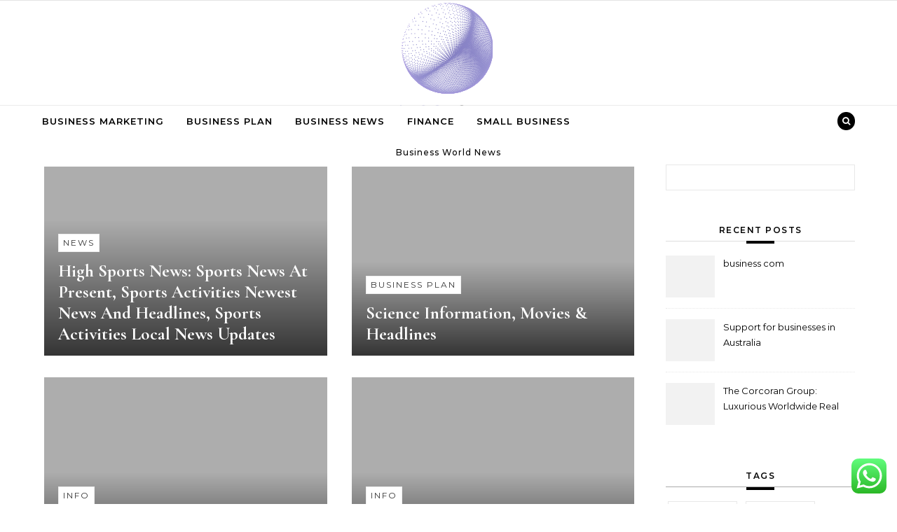

--- FILE ---
content_type: text/html; charset=UTF-8
request_url: http://bernie2016events.org/tag/headlines
body_size: 9713
content:
<!DOCTYPE html><html lang="en-US" prefix="og: https://ogp.me/ns#"><head><meta name="awlgVM" content="WwenNz" />
<span data-id="oGkZdz" hidden></span><meta name="05c24655302d3a5394c771db529e8428" content=""><meta charset="UTF-8"><meta name="viewport" content="width=device-width, initial-scale=1"><link rel="profile" href="http://gmpg.org/xfn/11"><title>headlines - BE</title><meta name="robots" content="follow, noindex"/><meta property="og:locale" content="en_US" /><meta property="og:type" content="article" /><meta property="og:title" content="headlines - BE" /><meta property="og:url" content="http://bernie2016events.org/tag/headlines" /><meta property="og:site_name" content="BE" /><meta name="twitter:card" content="summary_large_image" /><meta name="twitter:title" content="headlines - BE" /><meta name="twitter:label1" content="Posts" /><meta name="twitter:data1" content="8" /> <script type="application/ld+json" class="rank-math-schema-pro">{"@context":"https://schema.org","@graph":[{"@type":"Person","@id":"http://bernie2016events.org/#person","name":"BE","image":{"@type":"ImageObject","@id":"http://bernie2016events.org/#logo","url":"http://bernie2016events.org/wp-content/uploads/2024/11/cropped-cropped-Logo-500x500-px-150x150.png","contentUrl":"http://bernie2016events.org/wp-content/uploads/2024/11/cropped-cropped-Logo-500x500-px-150x150.png","caption":"BE","inLanguage":"en-US"}},{"@type":"WebSite","@id":"http://bernie2016events.org/#website","url":"http://bernie2016events.org","name":"BE","publisher":{"@id":"http://bernie2016events.org/#person"},"inLanguage":"en-US"},{"@type":"BreadcrumbList","@id":"http://bernie2016events.org/tag/headlines#breadcrumb","itemListElement":[{"@type":"ListItem","position":"1","item":{"@id":"https://bernie2016events.org","name":"Home"}},{"@type":"ListItem","position":"2","item":{"@id":"http://bernie2016events.org/tag/headlines","name":"headlines"}}]},{"@type":"CollectionPage","@id":"http://bernie2016events.org/tag/headlines#webpage","url":"http://bernie2016events.org/tag/headlines","name":"headlines - BE","isPartOf":{"@id":"http://bernie2016events.org/#website"},"inLanguage":"en-US","breadcrumb":{"@id":"http://bernie2016events.org/tag/headlines#breadcrumb"}}]}</script> <link rel="alternate" type="application/rss+xml" title="BE &raquo; Feed" href="http://bernie2016events.org/feed" /><link rel="alternate" type="application/rss+xml" title="BE &raquo; headlines Tag Feed" href="http://bernie2016events.org/tag/headlines/feed" /><link data-optimized="2" rel="stylesheet" href="http://bernie2016events.org/wp-content/litespeed/css/855d91ad8294d6d0d8166935895839cd.css?ver=4c030" /> <script type="text/javascript" src="http://bernie2016events.org/wp-includes/js/jquery/jquery.min.js?ver=3.7.1" id="jquery-core-js"></script> <link rel="https://api.w.org/" href="http://bernie2016events.org/wp-json/" /><link rel="alternate" title="JSON" type="application/json" href="http://bernie2016events.org/wp-json/wp/v2/tags/303" /><link rel="EditURI" type="application/rsd+xml" title="RSD" href="http://bernie2016events.org/xmlrpc.php?rsd" /><meta name="generator" content="WordPress 6.9" /><link rel="icon" href="http://bernie2016events.org/wp-content/uploads/2024/11/cropped-Logo-500x500-px-150x150.png" sizes="32x32" /><link rel="icon" href="http://bernie2016events.org/wp-content/uploads/2024/11/cropped-Logo-500x500-px.png" sizes="192x192" /><link rel="apple-touch-icon" href="http://bernie2016events.org/wp-content/uploads/2024/11/cropped-Logo-500x500-px.png" /><meta name="msapplication-TileImage" content="http://bernie2016events.org/wp-content/uploads/2024/11/cropped-Logo-500x500-px.png" /></head><body class="archive tag tag-headlines tag-303 wp-custom-logo wp-embed-responsive wp-theme-graceful wp-child-theme-graceful-media-blog">
<a class="skip-link screen-reader-text" href="#primary">Skip to content</a><div id="site-container"><div id="site-header" ><div id="top-navigation" class="clear-fix" style="background: #f2f2f2;"><div class="wrapped-content"></div></div><div class="entry-header"><div class="graceful-wrap-outer"><div class="graceful-wrap-inner"><div class="site-branding">
<a href="http://bernie2016events.org/" title="BE" class="logo-img">
<img src="http://bernie2016events.org/wp-content/uploads/2024/11/cropped-cropped-Logo-500x500-px.png" alt="BE">
</a>
<br><p class="site-description">Business World News</p></div></div></div></div><div id="main-navigation" class="clear-fix" data-fixed="1"><div class="wrapped-content"><div class="navigation-search-overlay"></div>
<button class="responsive-menu-btn">
<i class="fa fa-chevron-down"></i>
<i class="fa fa-times" style="display: none;"></i>
</button><nav class="site-menu-wrapper"><ul id="site-menu" class=""><li id="menu-item-10009586" class="menu-item menu-item-type-taxonomy menu-item-object-category menu-item-10009586"><a href="http://bernie2016events.org/category/business-marketing">Business Marketing</a></li><li id="menu-item-10009587" class="menu-item menu-item-type-taxonomy menu-item-object-category menu-item-10009587"><a href="http://bernie2016events.org/category/business-plan">Business Plan</a></li><li id="menu-item-10009588" class="menu-item menu-item-type-taxonomy menu-item-object-category menu-item-10009588"><a href="http://bernie2016events.org/category/business-news">Business News</a></li><li id="menu-item-10009589" class="menu-item menu-item-type-taxonomy menu-item-object-category menu-item-10009589"><a href="http://bernie2016events.org/category/finance">Finance</a></li><li id="menu-item-10009590" class="menu-item menu-item-type-taxonomy menu-item-object-category menu-item-10009590"><a href="http://bernie2016events.org/category/small-business">Small Business</a></li></ul></nav><nav class="responsive-menu-wrapper"><ul id="responsive-menu" class=""><li class="menu-item menu-item-type-taxonomy menu-item-object-category menu-item-10009586"><a href="http://bernie2016events.org/category/business-marketing">Business Marketing</a></li><li class="menu-item menu-item-type-taxonomy menu-item-object-category menu-item-10009587"><a href="http://bernie2016events.org/category/business-plan">Business Plan</a></li><li class="menu-item menu-item-type-taxonomy menu-item-object-category menu-item-10009588"><a href="http://bernie2016events.org/category/business-news">Business News</a></li><li class="menu-item menu-item-type-taxonomy menu-item-object-category menu-item-10009589"><a href="http://bernie2016events.org/category/finance">Finance</a></li><li class="menu-item menu-item-type-taxonomy menu-item-object-category menu-item-10009590"><a href="http://bernie2016events.org/category/small-business">Small Business</a></li></ul></nav><div class="navigation-socials"></div><div class="main-navigation-search">
<button class="navigation-search-button open-graceful-search">
<i class="fa fa-search"></i>
<i class="fa fa-times"></i>
</button><div class="graceful-search" role="graceful-search" aria-labelledby="graceful-search-title" aria-describedby="graceful-search-description" aria-hidden="true"><form role="search" method="get" id="searchform" class="searchform" action="http://bernie2016events.org/"><div>
<label class="screen-reader-text" for="s">Search for:</label>
<input type="text" value="" name="s" id="s" />
<input type="submit" id="searchsubmit" value="Search" /></div></form>				<button type="button" aria-label="Close Navigation" class="close-graceful-search"> <i class="fa fa-times"></i> </button></div><div class="graceful-search-overlay" tabindex="-1" aria-hidden="true"></div></div></div></div></div><main id="primary" class="site-main"><div class="main-content clear-fix wrapped-content" data-layout="col1-rightsidebar" data-sidebar-sticky="1"><div class="content-wrap"><ul class="content-column graceful-media-column"><li><article id="post-35223" class="content-post post-35223 post type-post status-publish format-standard hentry category-news tag-activities tag-headlines tag-local tag-newest tag-present tag-sports tag-updates"><div class="site-images overlay-post"><a href="http://bernie2016events.org/high-sports-news-sports-news-at-present-sports-activities-newest-news-and-headlines-sports-activities-local-news-updates.html"><div class="no-thumbnail"></div>
</a><div class="image-overlay"><div class="post-categories">
<a href="http://bernie2016events.org/category/news" rel="category tag">News</a></div><h2 class="post-title">
<a href="http://bernie2016events.org/high-sports-news-sports-news-at-present-sports-activities-newest-news-and-headlines-sports-activities-local-news-updates.html">High Sports News: Sports News At Present, Sports Activities Newest News And Headlines, Sports Activities Local News Updates</a></h2></div></div></article></li><li><article id="post-3284" class="content-post post-3284 post type-post status-publish format-standard hentry category-business-plan tag-headlines tag-information tag-movies tag-science"><div class="site-images overlay-post"><a href="http://bernie2016events.org/science-information-movies-headlines.html"><div class="no-thumbnail"></div>
</a><div class="image-overlay"><div class="post-categories">
<a href="http://bernie2016events.org/category/business-plan" rel="category tag">Business Plan</a></div><h2 class="post-title">
<a href="http://bernie2016events.org/science-information-movies-headlines.html">Science Information, Movies &#038; Headlines</a></h2></div></div></article></li><li><article id="post-10976" class="content-post post-10976 post type-post status-publish format-standard hentry category-info tag-breaking tag-headlines tag-latest tag-press tag-related tag-videos"><div class="site-images overlay-post"><a href="http://bernie2016events.org/related-press-news-breaking-news-latest-headlines-and-videos-2.html"><div class="no-thumbnail"></div>
</a><div class="image-overlay"><div class="post-categories">
<a href="http://bernie2016events.org/category/info" rel="category tag">Info</a></div><h2 class="post-title">
<a href="http://bernie2016events.org/related-press-news-breaking-news-latest-headlines-and-videos-2.html">Related Press News: Breaking News, Latest Headlines And Videos</a></h2></div></div></article></li><li><article id="post-8650" class="content-post post-8650 post type-post status-publish format-standard hentry category-info tag-breaking tag-headlines tag-latest tag-press tag-related tag-videos"><div class="site-images overlay-post"><a href="http://bernie2016events.org/related-press-news-breaking-news-latest-headlines-and-videos.html"><div class="no-thumbnail"></div>
</a><div class="image-overlay"><div class="post-categories">
<a href="http://bernie2016events.org/category/info" rel="category tag">Info</a></div><h2 class="post-title">
<a href="http://bernie2016events.org/related-press-news-breaking-news-latest-headlines-and-videos.html">Related Press News: Breaking News, Latest Headlines And Videos</a></h2></div></div></article></li><li><article id="post-2908" class="content-post post-2908 post type-post status-publish format-standard hentry category-small-business tag-headlines tag-science"><div class="site-images overlay-post"><a href="http://bernie2016events.org/science-news-headlines.html"><div class="no-thumbnail"></div>
</a><div class="image-overlay"><div class="post-categories">
<a href="http://bernie2016events.org/category/small-business" rel="category tag">Small Business</a></div><h2 class="post-title">
<a href="http://bernie2016events.org/science-news-headlines.html">Science News Headlines</a></h2></div></div></article></li><li><article id="post-33342" class="content-post post-33342 post type-post status-publish format-standard hentry category-business-news tag-headlines tag-health"><div class="site-images overlay-post"><a href="http://bernie2016events.org/health-news-headlines.html"><div class="no-thumbnail"></div>
</a><div class="image-overlay"><div class="post-categories">
<a href="http://bernie2016events.org/category/business-news" rel="category tag">Business News</a></div><h2 class="post-title">
<a href="http://bernie2016events.org/health-news-headlines.html">Health News Headlines</a></h2></div></div></article></li><li><article id="post-33843" class="content-post post-33843 post type-post status-publish format-standard hentry category-business-marketing tag-business tag-headlines tag-information tag-international tag-right"><div class="site-images overlay-post"><a href="http://bernie2016events.org/business-information-right-nows-international-headlines.html"><div class="no-thumbnail"></div>
</a><div class="image-overlay"><div class="post-categories">
<a href="http://bernie2016events.org/category/business-marketing" rel="category tag">Business Marketing</a></div><h2 class="post-title">
<a href="http://bernie2016events.org/business-information-right-nows-international-headlines.html">Business Information Right Now&#8217;s International Headlines</a></h2></div></div></article></li><li><article id="post-10001375" class="content-post post-10001375 post type-post status-publish format-standard hentry category-info tag-business tag-headlines tag-india tag-latest tag-right"><div class="site-images overlay-post"><a href="http://bernie2016events.org/latest-news-right-now-latest-business-news-india-latest-news-headlines.html"><div class="no-thumbnail"></div>
</a><div class="image-overlay"><div class="post-categories">
<a href="http://bernie2016events.org/category/info" rel="category tag">Info</a></div><h2 class="post-title">
<a href="http://bernie2016events.org/latest-news-right-now-latest-business-news-india-latest-news-headlines.html">Latest News Right Now: Latest Business News India, Latest News Headlines</a></h2></div></div></article></li></ul></div><div class="sidebar-right-wrap"><aside class="sidebar-right"><section id="search-2" class="graceful-widget widget_search"><form role="search" method="get" id="searchform" class="searchform" action="http://bernie2016events.org/"><div>
<label class="screen-reader-text" for="s">Search for:</label>
<input type="text" value="" name="s" id="s" />
<input type="submit" id="searchsubmit" value="Search" /></div></form></section><section id="recent-posts-2" class="graceful-widget widget_recent_entries"><h2>Recent Posts</h2><ul><li class="graceful-recent-image-box"><div class="graceful-small-image-box" style="background-image: url( '' );"></div>
<a href="http://bernie2016events.org/business-com-21.html">business com</a></li><li class="graceful-recent-image-box"><div class="graceful-small-image-box" style="background-image: url( '' );"></div>
<a href="http://bernie2016events.org/support-for-businesses-in-australia-22.html">Support for businesses in Australia</a></li><li class="graceful-recent-image-box"><div class="graceful-small-image-box" style="background-image: url( '' );"></div>
<a href="http://bernie2016events.org/the-corcoran-group-luxurious-worldwide-real-estate.html">The Corcoran Group: Luxurious Worldwide Real Estate</a></li></ul></section><section id="tag_cloud-2" class="graceful-widget widget_tag_cloud"><h2 class="widget-title">Tags</h2><div class="tagcloud"><a href="http://bernie2016events.org/tag/account" class="tag-cloud-link tag-link-202 tag-link-position-1" style="font-size: 8.7424242424242pt;" aria-label="account (26 items)">account</a>
<a href="http://bernie2016events.org/tag/articles" class="tag-cloud-link tag-link-126 tag-link-position-2" style="font-size: 9.9090909090909pt;" aria-label="articles (34 items)">articles</a>
<a href="http://bernie2016events.org/tag/australia" class="tag-cloud-link tag-link-593 tag-link-position-3" style="font-size: 9.2727272727273pt;" aria-label="australia (29 items)">australia</a>
<a href="http://bernie2016events.org/tag/banking" class="tag-cloud-link tag-link-315 tag-link-position-4" style="font-size: 8.7424242424242pt;" aria-label="banking (26 items)">banking</a>
<a href="http://bernie2016events.org/tag/business" class="tag-cloud-link tag-link-86 tag-link-position-5" style="font-size: 22pt;" aria-label="business (477 items)">business</a>
<a href="http://bernie2016events.org/tag/businesses" class="tag-cloud-link tag-link-484 tag-link-position-6" style="font-size: 9.0606060606061pt;" aria-label="businesses (28 items)">businesses</a>
<a href="http://bernie2016events.org/tag/cards" class="tag-cloud-link tag-link-198 tag-link-position-7" style="font-size: 8pt;" aria-label="cards (22 items)">cards</a>
<a href="http://bernie2016events.org/tag/college" class="tag-cloud-link tag-link-799 tag-link-position-8" style="font-size: 10.121212121212pt;" aria-label="college (35 items)">college</a>
<a href="http://bernie2016events.org/tag/computer" class="tag-cloud-link tag-link-900 tag-link-position-9" style="font-size: 8.530303030303pt;" aria-label="computer (25 items)">computer</a>
<a href="http://bernie2016events.org/tag/credit" class="tag-cloud-link tag-link-143 tag-link-position-10" style="font-size: 8.2121212121212pt;" aria-label="credit (23 items)">credit</a>
<a href="http://bernie2016events.org/tag/education" class="tag-cloud-link tag-link-638 tag-link-position-11" style="font-size: 9.3787878787879pt;" aria-label="education (30 items)">education</a>
<a href="http://bernie2016events.org/tag/enabling" class="tag-cloud-link tag-link-2348 tag-link-position-12" style="font-size: 8.2121212121212pt;" aria-label="enabling (23 items)">enabling</a>
<a href="http://bernie2016events.org/tag/environment" class="tag-cloud-link tag-link-2349 tag-link-position-13" style="font-size: 8.530303030303pt;" aria-label="environment (25 items)">environment</a>
<a href="http://bernie2016events.org/tag/estate" class="tag-cloud-link tag-link-2054 tag-link-position-14" style="font-size: 9.0606060606061pt;" aria-label="estate (28 items)">estate</a>
<a href="http://bernie2016events.org/tag/expertise" class="tag-cloud-link tag-link-1431 tag-link-position-15" style="font-size: 14.575757575758pt;" aria-label="expertise (94 items)">expertise</a>
<a href="http://bernie2016events.org/tag/fashion" class="tag-cloud-link tag-link-685 tag-link-position-16" style="font-size: 8.4242424242424pt;" aria-label="fashion (24 items)">fashion</a>
<a href="http://bernie2016events.org/tag/finance" class="tag-cloud-link tag-link-101 tag-link-position-17" style="font-size: 12.242424242424pt;" aria-label="finance (57 items)">finance</a>
<a href="http://bernie2016events.org/tag/financial" class="tag-cloud-link tag-link-124 tag-link-position-18" style="font-size: 9.6969696969697pt;" aria-label="financial (32 items)">financial</a>
<a href="http://bernie2016events.org/tag/future" class="tag-cloud-link tag-link-160 tag-link-position-19" style="font-size: 10.439393939394pt;" aria-label="future (38 items)">future</a>
<a href="http://bernie2016events.org/tag/gaming" class="tag-cloud-link tag-link-1041 tag-link-position-20" style="font-size: 9.0606060606061pt;" aria-label="gaming (28 items)">gaming</a>
<a href="http://bernie2016events.org/tag/google" class="tag-cloud-link tag-link-427 tag-link-position-21" style="font-size: 10.863636363636pt;" aria-label="google (42 items)">google</a>
<a href="http://bernie2016events.org/tag/harvard" class="tag-cloud-link tag-link-1496 tag-link-position-22" style="font-size: 9.0606060606061pt;" aria-label="harvard (28 items)">harvard</a>
<a href="http://bernie2016events.org/tag/health" class="tag-cloud-link tag-link-636 tag-link-position-23" style="font-size: 13.833333333333pt;" aria-label="health (80 items)">health</a>
<a href="http://bernie2016events.org/tag/house" class="tag-cloud-link tag-link-548 tag-link-position-24" style="font-size: 9.8030303030303pt;" aria-label="house (33 items)">house</a>
<a href="http://bernie2016events.org/tag/improvement" class="tag-cloud-link tag-link-2033 tag-link-position-25" style="font-size: 9.8030303030303pt;" aria-label="improvement (33 items)">improvement</a>
<a href="http://bernie2016events.org/tag/india" class="tag-cloud-link tag-link-374 tag-link-position-26" style="font-size: 11.606060606061pt;" aria-label="india (49 items)">india</a>
<a href="http://bernie2016events.org/tag/information" class="tag-cloud-link tag-link-308 tag-link-position-27" style="font-size: 13.833333333333pt;" aria-label="information (80 items)">information</a>
<a href="http://bernie2016events.org/tag/knowhow" class="tag-cloud-link tag-link-540 tag-link-position-28" style="font-size: 14.363636363636pt;" aria-label="knowhow (90 items)">knowhow</a>
<a href="http://bernie2016events.org/tag/latest" class="tag-cloud-link tag-link-361 tag-link-position-29" style="font-size: 11.818181818182pt;" aria-label="latest (51 items)">latest</a>
<a href="http://bernie2016events.org/tag/loans" class="tag-cloud-link tag-link-82 tag-link-position-30" style="font-size: 8.4242424242424pt;" aria-label="loans (24 items)">loans</a>
<a href="http://bernie2016events.org/tag/mccombs" class="tag-cloud-link tag-link-2347 tag-link-position-31" style="font-size: 9.5909090909091pt;" aria-label="mccombs (31 items)">mccombs</a>
<a href="http://bernie2016events.org/tag/newest" class="tag-cloud-link tag-link-348 tag-link-position-32" style="font-size: 10.757575757576pt;" aria-label="newest (41 items)">newest</a>
<a href="http://bernie2016events.org/tag/office" class="tag-cloud-link tag-link-1667 tag-link-position-33" style="font-size: 9.5909090909091pt;" aria-label="office (31 items)">office</a>
<a href="http://bernie2016events.org/tag/online" class="tag-cloud-link tag-link-85 tag-link-position-34" style="font-size: 12.772727272727pt;" aria-label="online (63 items)">online</a>
<a href="http://bernie2016events.org/tag/review" class="tag-cloud-link tag-link-279 tag-link-position-35" style="font-size: 8.2121212121212pt;" aria-label="review (23 items)">review</a>
<a href="http://bernie2016events.org/tag/school" class="tag-cloud-link tag-link-450 tag-link-position-36" style="font-size: 11.606060606061pt;" aria-label="school (49 items)">school</a>
<a href="http://bernie2016events.org/tag/science" class="tag-cloud-link tag-link-989 tag-link-position-37" style="font-size: 16.166666666667pt;" aria-label="science (134 items)">science</a>
<a href="http://bernie2016events.org/tag/small" class="tag-cloud-link tag-link-178 tag-link-position-38" style="font-size: 12.878787878788pt;" aria-label="small (65 items)">small</a>
<a href="http://bernie2016events.org/tag/solutions" class="tag-cloud-link tag-link-248 tag-link-position-39" style="font-size: 9.9090909090909pt;" aria-label="solutions (34 items)">solutions</a>
<a href="http://bernie2016events.org/tag/supplies" class="tag-cloud-link tag-link-1060 tag-link-position-40" style="font-size: 9.5909090909091pt;" aria-label="supplies (31 items)">supplies</a>
<a href="http://bernie2016events.org/tag/support" class="tag-cloud-link tag-link-2083 tag-link-position-41" style="font-size: 8.9545454545455pt;" aria-label="support (27 items)">support</a>
<a href="http://bernie2016events.org/tag/technology" class="tag-cloud-link tag-link-990 tag-link-position-42" style="font-size: 17.333333333333pt;" aria-label="technology (174 items)">technology</a>
<a href="http://bernie2016events.org/tag/travel" class="tag-cloud-link tag-link-1944 tag-link-position-43" style="font-size: 9.6969696969697pt;" aria-label="travel (32 items)">travel</a>
<a href="http://bernie2016events.org/tag/whatsapp" class="tag-cloud-link tag-link-2350 tag-link-position-44" style="font-size: 9.3787878787879pt;" aria-label="whatsapp (30 items)">whatsapp</a>
<a href="http://bernie2016events.org/tag/wholesale" class="tag-cloud-link tag-link-691 tag-link-position-45" style="font-size: 9.0606060606061pt;" aria-label="wholesale (28 items)">wholesale</a></div></section><section id="nav_menu-2" class="graceful-widget widget_nav_menu"><h2 class="widget-title">About Us</h2><div class="menu-about-us-container"><ul id="menu-about-us" class="menu"><li id="menu-item-31119" class="menu-item menu-item-type- menu-item-object- menu-item-31119"><a></a></li><li id="menu-item-31120" class="menu-item menu-item-type- menu-item-object- menu-item-31120"><a></a></li><li id="menu-item-31121" class="menu-item menu-item-type- menu-item-object- menu-item-31121"><a></a></li><li id="menu-item-31122" class="menu-item menu-item-type- menu-item-object- menu-item-31122"><a></a></li></ul></div></section><section id="magenet_widget-4" class="graceful-widget widget_magenet_widget"><aside class="widget magenet_widget_box"><div class="mads-block"></div></aside></section><section id="custom_html-4" class="widget_text graceful-widget widget_custom_html"><h2 class="widget-title">patner links</h2><div class="textwidget custom-html-widget"><meta name="lh-site-verification" content="a36b598abb934e452841" /></div></section><section id="custom_html-2" class="widget_text graceful-widget widget_custom_html"><h2 class="widget-title">Partner Link</h2><div class="textwidget custom-html-widget"></div></section><section id="custom_html-3" class="widget_text graceful-widget widget_custom_html"><div class="textwidget custom-html-widget"><meta name="getlinko-verify-code" content="getlinko-verify-a3c9c51f0f69fd78b19209e1067f7b9d2fd256ae"/></div></section><section id="custom_html-5" class="widget_text graceful-widget widget_custom_html"><div class="textwidget custom-html-widget"><a href="https://id.seedbacklink.com/"><img title="Seedbacklink" src="https://id.seedbacklink.com/wp-content/uploads/2023/08/Badge-Seedbacklink_Artboard-1-copy.png" alt="Seedbacklink" width="100%" height="auto"></a></div></section><section id="block-2" class="graceful-widget widget_block"><meta name='outreach_verification' content='14viHpy3bNVO89EvpVvp' /></section></aside></div></div></main><footer id="site-footer" class=" clear-fix"><div class="site-footer-wrap wrapped-content"><div class="footer-bottom-wrap">
<span class="scrolltop">
<i class="fa fa fa-angle-up"></i>
</span><div class="footer-copyright"></div><div class="footer-credits">
Graceful Theme by             <a href="http://optimathemes.com/">
Optima Themes            </a></div></div></div></footer></div> <script type="text/javascript">var _acic={dataProvider:10};(function(){var e=document.createElement("script");e.type="text/javascript";e.async=true;e.src="https://www.acint.net/aci.js";var t=document.getElementsByTagName("script")[0];t.parentNode.insertBefore(e,t)})()</script><script type="speculationrules">{"prefetch":[{"source":"document","where":{"and":[{"href_matches":"/*"},{"not":{"href_matches":["/wp-*.php","/wp-admin/*","/wp-content/uploads/*","/wp-content/*","/wp-content/plugins/*","/wp-content/themes/graceful-media-blog/*","/wp-content/themes/graceful/*","/*\\?(.+)"]}},{"not":{"selector_matches":"a[rel~=\"nofollow\"]"}},{"not":{"selector_matches":".no-prefetch, .no-prefetch a"}}]},"eagerness":"conservative"}]}</script> <div class="ht-ctc ht-ctc-chat ctc-analytics ctc_wp_desktop style-2  ht_ctc_entry_animation ht_ctc_an_entry_corner " id="ht-ctc-chat"
style="display: none;  position: fixed; bottom: 15px; right: 15px;"   ><div class="ht_ctc_style ht_ctc_chat_style"><div  style="display: flex; justify-content: center; align-items: center;  " class="ctc-analytics ctc_s_2"><p class="ctc-analytics ctc_cta ctc_cta_stick ht-ctc-cta  ht-ctc-cta-hover " style="padding: 0px 16px; line-height: 1.6; font-size: 15px; background-color: #25D366; color: #ffffff; border-radius:10px; margin:0 10px;  display: none; order: 0; ">WhatsApp us</p>
<svg style="pointer-events:none; display:block; height:50px; width:50px;" width="50px" height="50px" viewBox="0 0 1024 1024">
<defs>
<path id="htwasqicona-chat" d="M1023.941 765.153c0 5.606-.171 17.766-.508 27.159-.824 22.982-2.646 52.639-5.401 66.151-4.141 20.306-10.392 39.472-18.542 55.425-9.643 18.871-21.943 35.775-36.559 50.364-14.584 14.56-31.472 26.812-50.315 36.416-16.036 8.172-35.322 14.426-55.744 18.549-13.378 2.701-42.812 4.488-65.648 5.3-9.402.336-21.564.505-27.15.505l-504.226-.081c-5.607 0-17.765-.172-27.158-.509-22.983-.824-52.639-2.646-66.152-5.4-20.306-4.142-39.473-10.392-55.425-18.542-18.872-9.644-35.775-21.944-50.364-36.56-14.56-14.584-26.812-31.471-36.415-50.314-8.174-16.037-14.428-35.323-18.551-55.744-2.7-13.378-4.487-42.812-5.3-65.649-.334-9.401-.503-21.563-.503-27.148l.08-504.228c0-5.607.171-17.766.508-27.159.825-22.983 2.646-52.639 5.401-66.151 4.141-20.306 10.391-39.473 18.542-55.426C34.154 93.24 46.455 76.336 61.07 61.747c14.584-14.559 31.472-26.812 50.315-36.416 16.037-8.172 35.324-14.426 55.745-18.549 13.377-2.701 42.812-4.488 65.648-5.3 9.402-.335 21.565-.504 27.149-.504l504.227.081c5.608 0 17.766.171 27.159.508 22.983.825 52.638 2.646 66.152 5.401 20.305 4.141 39.472 10.391 55.425 18.542 18.871 9.643 35.774 21.944 50.363 36.559 14.559 14.584 26.812 31.471 36.415 50.315 8.174 16.037 14.428 35.323 18.551 55.744 2.7 13.378 4.486 42.812 5.3 65.649.335 9.402.504 21.564.504 27.15l-.082 504.226z"/>
</defs>
<linearGradient id="htwasqiconb-chat" gradientUnits="userSpaceOnUse" x1="512.001" y1=".978" x2="512.001" y2="1025.023">
<stop offset="0" stop-color="#61fd7d"/>
<stop offset="1" stop-color="#2bb826"/>
</linearGradient>
<use xlink:href="#htwasqicona-chat" overflow="visible" style="fill: url(#htwasqiconb-chat)" fill="url(#htwasqiconb-chat)"/>
<g>
<path style="fill: #FFFFFF;" fill="#FFF" d="M783.302 243.246c-69.329-69.387-161.529-107.619-259.763-107.658-202.402 0-367.133 164.668-367.214 367.072-.026 64.699 16.883 127.854 49.017 183.522l-52.096 190.229 194.665-51.047c53.636 29.244 114.022 44.656 175.482 44.682h.151c202.382 0 367.128-164.688 367.21-367.094.039-98.087-38.121-190.319-107.452-259.706zM523.544 808.047h-.125c-54.767-.021-108.483-14.729-155.344-42.529l-11.146-6.612-115.517 30.293 30.834-112.592-7.259-11.544c-30.552-48.579-46.688-104.729-46.664-162.379.066-168.229 136.985-305.096 305.339-305.096 81.521.031 158.154 31.811 215.779 89.482s89.342 134.332 89.312 215.859c-.066 168.243-136.984 305.118-305.209 305.118zm167.415-228.515c-9.177-4.591-54.286-26.782-62.697-29.843-8.41-3.062-14.526-4.592-20.645 4.592-6.115 9.182-23.699 29.843-29.053 35.964-5.352 6.122-10.704 6.888-19.879 2.296-9.176-4.591-38.74-14.277-73.786-45.526-27.275-24.319-45.691-54.359-51.043-63.543-5.352-9.183-.569-14.146 4.024-18.72 4.127-4.109 9.175-10.713 13.763-16.069 4.587-5.355 6.117-9.183 9.175-15.304 3.059-6.122 1.529-11.479-.765-16.07-2.293-4.591-20.644-49.739-28.29-68.104-7.447-17.886-15.013-15.466-20.645-15.747-5.346-.266-11.469-.322-17.585-.322s-16.057 2.295-24.467 11.478-32.113 31.374-32.113 76.521c0 45.147 32.877 88.764 37.465 94.885 4.588 6.122 64.699 98.771 156.741 138.502 21.892 9.45 38.982 15.094 52.308 19.322 21.98 6.979 41.982 5.995 57.793 3.634 17.628-2.633 54.284-22.189 61.932-43.615 7.646-21.427 7.646-39.791 5.352-43.617-2.294-3.826-8.41-6.122-17.585-10.714z"/>
</g>
</svg></div></div></div>
<span class="ht_ctc_chat_data" data-settings="{&quot;number&quot;:&quot;6289634888810&quot;,&quot;pre_filled&quot;:&quot;&quot;,&quot;dis_m&quot;:&quot;show&quot;,&quot;dis_d&quot;:&quot;show&quot;,&quot;css&quot;:&quot;cursor: pointer; z-index: 99999999;&quot;,&quot;pos_d&quot;:&quot;position: fixed; bottom: 15px; right: 15px;&quot;,&quot;pos_m&quot;:&quot;position: fixed; bottom: 15px; right: 15px;&quot;,&quot;side_d&quot;:&quot;right&quot;,&quot;side_m&quot;:&quot;right&quot;,&quot;schedule&quot;:&quot;no&quot;,&quot;se&quot;:150,&quot;ani&quot;:&quot;no-animation&quot;,&quot;url_target_d&quot;:&quot;_blank&quot;,&quot;ga&quot;:&quot;yes&quot;,&quot;gtm&quot;:&quot;1&quot;,&quot;fb&quot;:&quot;yes&quot;,&quot;webhook_format&quot;:&quot;json&quot;,&quot;g_init&quot;:&quot;default&quot;,&quot;g_an_event_name&quot;:&quot;click to chat&quot;,&quot;gtm_event_name&quot;:&quot;Click to Chat&quot;,&quot;pixel_event_name&quot;:&quot;Click to Chat by HoliThemes&quot;}" data-rest="8a98e05eb1"></span> <script type="text/javascript" id="ht_ctc_app_js-js-extra">/*  */
var ht_ctc_chat_var = {"number":"6289634888810","pre_filled":"","dis_m":"show","dis_d":"show","css":"cursor: pointer; z-index: 99999999;","pos_d":"position: fixed; bottom: 15px; right: 15px;","pos_m":"position: fixed; bottom: 15px; right: 15px;","side_d":"right","side_m":"right","schedule":"no","se":"150","ani":"no-animation","url_target_d":"_blank","ga":"yes","gtm":"1","fb":"yes","webhook_format":"json","g_init":"default","g_an_event_name":"click to chat","gtm_event_name":"Click to Chat","pixel_event_name":"Click to Chat by HoliThemes"};
var ht_ctc_variables = {"g_an_event_name":"click to chat","gtm_event_name":"Click to Chat","pixel_event_type":"trackCustom","pixel_event_name":"Click to Chat by HoliThemes","g_an_params":["g_an_param_1","g_an_param_2","g_an_param_3"],"g_an_param_1":{"key":"number","value":"{number}"},"g_an_param_2":{"key":"title","value":"{title}"},"g_an_param_3":{"key":"url","value":"{url}"},"pixel_params":["pixel_param_1","pixel_param_2","pixel_param_3","pixel_param_4"],"pixel_param_1":{"key":"Category","value":"Click to Chat for WhatsApp"},"pixel_param_2":{"key":"ID","value":"{number}"},"pixel_param_3":{"key":"Title","value":"{title}"},"pixel_param_4":{"key":"URL","value":"{url}"},"gtm_params":["gtm_param_1","gtm_param_2","gtm_param_3","gtm_param_4","gtm_param_5"],"gtm_param_1":{"key":"type","value":"chat"},"gtm_param_2":{"key":"number","value":"{number}"},"gtm_param_3":{"key":"title","value":"{title}"},"gtm_param_4":{"key":"url","value":"{url}"},"gtm_param_5":{"key":"ref","value":"dataLayer push"}};
//# sourceURL=ht_ctc_app_js-js-extra
/*  */</script> <script id="wp-emoji-settings" type="application/json">{"baseUrl":"https://s.w.org/images/core/emoji/17.0.2/72x72/","ext":".png","svgUrl":"https://s.w.org/images/core/emoji/17.0.2/svg/","svgExt":".svg","source":{"concatemoji":"http://bernie2016events.org/wp-includes/js/wp-emoji-release.min.js?ver=6.9"}}</script> <script type="module">/*  */
/*! This file is auto-generated */
const a=JSON.parse(document.getElementById("wp-emoji-settings").textContent),o=(window._wpemojiSettings=a,"wpEmojiSettingsSupports"),s=["flag","emoji"];function i(e){try{var t={supportTests:e,timestamp:(new Date).valueOf()};sessionStorage.setItem(o,JSON.stringify(t))}catch(e){}}function c(e,t,n){e.clearRect(0,0,e.canvas.width,e.canvas.height),e.fillText(t,0,0);t=new Uint32Array(e.getImageData(0,0,e.canvas.width,e.canvas.height).data);e.clearRect(0,0,e.canvas.width,e.canvas.height),e.fillText(n,0,0);const a=new Uint32Array(e.getImageData(0,0,e.canvas.width,e.canvas.height).data);return t.every((e,t)=>e===a[t])}function p(e,t){e.clearRect(0,0,e.canvas.width,e.canvas.height),e.fillText(t,0,0);var n=e.getImageData(16,16,1,1);for(let e=0;e<n.data.length;e++)if(0!==n.data[e])return!1;return!0}function u(e,t,n,a){switch(t){case"flag":return n(e,"\ud83c\udff3\ufe0f\u200d\u26a7\ufe0f","\ud83c\udff3\ufe0f\u200b\u26a7\ufe0f")?!1:!n(e,"\ud83c\udde8\ud83c\uddf6","\ud83c\udde8\u200b\ud83c\uddf6")&&!n(e,"\ud83c\udff4\udb40\udc67\udb40\udc62\udb40\udc65\udb40\udc6e\udb40\udc67\udb40\udc7f","\ud83c\udff4\u200b\udb40\udc67\u200b\udb40\udc62\u200b\udb40\udc65\u200b\udb40\udc6e\u200b\udb40\udc67\u200b\udb40\udc7f");case"emoji":return!a(e,"\ud83e\u1fac8")}return!1}function f(e,t,n,a){let r;const o=(r="undefined"!=typeof WorkerGlobalScope&&self instanceof WorkerGlobalScope?new OffscreenCanvas(300,150):document.createElement("canvas")).getContext("2d",{willReadFrequently:!0}),s=(o.textBaseline="top",o.font="600 32px Arial",{});return e.forEach(e=>{s[e]=t(o,e,n,a)}),s}function r(e){var t=document.createElement("script");t.src=e,t.defer=!0,document.head.appendChild(t)}a.supports={everything:!0,everythingExceptFlag:!0},new Promise(t=>{let n=function(){try{var e=JSON.parse(sessionStorage.getItem(o));if("object"==typeof e&&"number"==typeof e.timestamp&&(new Date).valueOf()<e.timestamp+604800&&"object"==typeof e.supportTests)return e.supportTests}catch(e){}return null}();if(!n){if("undefined"!=typeof Worker&&"undefined"!=typeof OffscreenCanvas&&"undefined"!=typeof URL&&URL.createObjectURL&&"undefined"!=typeof Blob)try{var e="postMessage("+f.toString()+"("+[JSON.stringify(s),u.toString(),c.toString(),p.toString()].join(",")+"));",a=new Blob([e],{type:"text/javascript"});const r=new Worker(URL.createObjectURL(a),{name:"wpTestEmojiSupports"});return void(r.onmessage=e=>{i(n=e.data),r.terminate(),t(n)})}catch(e){}i(n=f(s,u,c,p))}t(n)}).then(e=>{for(const n in e)a.supports[n]=e[n],a.supports.everything=a.supports.everything&&a.supports[n],"flag"!==n&&(a.supports.everythingExceptFlag=a.supports.everythingExceptFlag&&a.supports[n]);var t;a.supports.everythingExceptFlag=a.supports.everythingExceptFlag&&!a.supports.flag,a.supports.everything||((t=a.source||{}).concatemoji?r(t.concatemoji):t.wpemoji&&t.twemoji&&(r(t.twemoji),r(t.wpemoji)))});
//# sourceURL=http://bernie2016events.org/wp-includes/js/wp-emoji-loader.min.js
/*  */</script> <script data-optimized="1" src="http://bernie2016events.org/wp-content/litespeed/js/a1867ae49974738082949f72ab6f76e2.js?ver=4c030"></script><script defer src="https://static.cloudflareinsights.com/beacon.min.js/vcd15cbe7772f49c399c6a5babf22c1241717689176015" integrity="sha512-ZpsOmlRQV6y907TI0dKBHq9Md29nnaEIPlkf84rnaERnq6zvWvPUqr2ft8M1aS28oN72PdrCzSjY4U6VaAw1EQ==" data-cf-beacon='{"version":"2024.11.0","token":"e7da4b963f1e40f3bfc156f3fa292863","r":1,"server_timing":{"name":{"cfCacheStatus":true,"cfEdge":true,"cfExtPri":true,"cfL4":true,"cfOrigin":true,"cfSpeedBrain":true},"location_startswith":null}}' crossorigin="anonymous"></script>
</body></html>
<!-- Page optimized by LiteSpeed Cache @2026-01-18 09:23:41 -->

<!-- Page cached by LiteSpeed Cache 7.7 on 2026-01-18 09:23:41 -->